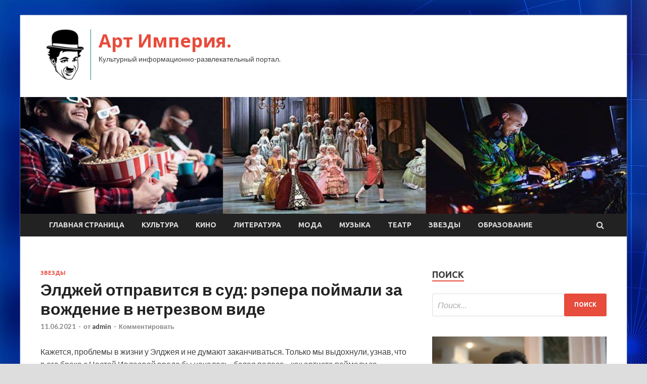

--- FILE ---
content_type: text/html; charset=UTF-8
request_url: http://imperial-yalta.ru/zvezdy/eldjei-otpravitsia-v-syd-repera-poimali-za-vojdenie-v-netrezvom-vide.html
body_size: 15148
content:
<!DOCTYPE html>
<html lang="ru-RU">
<head>
<meta charset="UTF-8">
<meta name="viewport" content="width=device-width, initial-scale=1">
<link rel="profile" href="http://gmpg.org/xfn/11">

<title>Элджей отправится в суд: рэпера поймали за вождение в нетрезвом виде &#8212; Арт Империя.</title>
    <style>
        #wpadminbar #wp-admin-bar-p404_free_top_button .ab-icon:before {
            content: "\f103";
            color: red;
            top: 2px;
        }
    </style>
<meta name='robots' content='max-image-preview:large' />
	<style>img:is([sizes="auto" i], [sizes^="auto," i]) { contain-intrinsic-size: 3000px 1500px }</style>
	<link rel='dns-prefetch' href='//fonts.googleapis.com' />
<link rel="alternate" type="application/rss+xml" title="Арт Империя. &raquo; Лента" href="http://imperial-yalta.ru/feed" />
<link rel="alternate" type="application/rss+xml" title="Арт Империя. &raquo; Лента комментариев" href="http://imperial-yalta.ru/comments/feed" />
<link rel="alternate" type="application/rss+xml" title="Арт Империя. &raquo; Лента комментариев к &laquo;Элджей отправится в суд: рэпера поймали за вождение в нетрезвом виде&raquo;" href="http://imperial-yalta.ru/zvezdy/eldjei-otpravitsia-v-syd-repera-poimali-za-vojdenie-v-netrezvom-vide.html/feed" />
<script type="text/javascript">
/* <![CDATA[ */
window._wpemojiSettings = {"baseUrl":"https:\/\/s.w.org\/images\/core\/emoji\/16.0.1\/72x72\/","ext":".png","svgUrl":"https:\/\/s.w.org\/images\/core\/emoji\/16.0.1\/svg\/","svgExt":".svg","source":{"concatemoji":"http:\/\/imperial-yalta.ru\/wp-includes\/js\/wp-emoji-release.min.js?ver=237d713283b49f2e36c1b32308957f11"}};
/*! This file is auto-generated */
!function(s,n){var o,i,e;function c(e){try{var t={supportTests:e,timestamp:(new Date).valueOf()};sessionStorage.setItem(o,JSON.stringify(t))}catch(e){}}function p(e,t,n){e.clearRect(0,0,e.canvas.width,e.canvas.height),e.fillText(t,0,0);var t=new Uint32Array(e.getImageData(0,0,e.canvas.width,e.canvas.height).data),a=(e.clearRect(0,0,e.canvas.width,e.canvas.height),e.fillText(n,0,0),new Uint32Array(e.getImageData(0,0,e.canvas.width,e.canvas.height).data));return t.every(function(e,t){return e===a[t]})}function u(e,t){e.clearRect(0,0,e.canvas.width,e.canvas.height),e.fillText(t,0,0);for(var n=e.getImageData(16,16,1,1),a=0;a<n.data.length;a++)if(0!==n.data[a])return!1;return!0}function f(e,t,n,a){switch(t){case"flag":return n(e,"\ud83c\udff3\ufe0f\u200d\u26a7\ufe0f","\ud83c\udff3\ufe0f\u200b\u26a7\ufe0f")?!1:!n(e,"\ud83c\udde8\ud83c\uddf6","\ud83c\udde8\u200b\ud83c\uddf6")&&!n(e,"\ud83c\udff4\udb40\udc67\udb40\udc62\udb40\udc65\udb40\udc6e\udb40\udc67\udb40\udc7f","\ud83c\udff4\u200b\udb40\udc67\u200b\udb40\udc62\u200b\udb40\udc65\u200b\udb40\udc6e\u200b\udb40\udc67\u200b\udb40\udc7f");case"emoji":return!a(e,"\ud83e\udedf")}return!1}function g(e,t,n,a){var r="undefined"!=typeof WorkerGlobalScope&&self instanceof WorkerGlobalScope?new OffscreenCanvas(300,150):s.createElement("canvas"),o=r.getContext("2d",{willReadFrequently:!0}),i=(o.textBaseline="top",o.font="600 32px Arial",{});return e.forEach(function(e){i[e]=t(o,e,n,a)}),i}function t(e){var t=s.createElement("script");t.src=e,t.defer=!0,s.head.appendChild(t)}"undefined"!=typeof Promise&&(o="wpEmojiSettingsSupports",i=["flag","emoji"],n.supports={everything:!0,everythingExceptFlag:!0},e=new Promise(function(e){s.addEventListener("DOMContentLoaded",e,{once:!0})}),new Promise(function(t){var n=function(){try{var e=JSON.parse(sessionStorage.getItem(o));if("object"==typeof e&&"number"==typeof e.timestamp&&(new Date).valueOf()<e.timestamp+604800&&"object"==typeof e.supportTests)return e.supportTests}catch(e){}return null}();if(!n){if("undefined"!=typeof Worker&&"undefined"!=typeof OffscreenCanvas&&"undefined"!=typeof URL&&URL.createObjectURL&&"undefined"!=typeof Blob)try{var e="postMessage("+g.toString()+"("+[JSON.stringify(i),f.toString(),p.toString(),u.toString()].join(",")+"));",a=new Blob([e],{type:"text/javascript"}),r=new Worker(URL.createObjectURL(a),{name:"wpTestEmojiSupports"});return void(r.onmessage=function(e){c(n=e.data),r.terminate(),t(n)})}catch(e){}c(n=g(i,f,p,u))}t(n)}).then(function(e){for(var t in e)n.supports[t]=e[t],n.supports.everything=n.supports.everything&&n.supports[t],"flag"!==t&&(n.supports.everythingExceptFlag=n.supports.everythingExceptFlag&&n.supports[t]);n.supports.everythingExceptFlag=n.supports.everythingExceptFlag&&!n.supports.flag,n.DOMReady=!1,n.readyCallback=function(){n.DOMReady=!0}}).then(function(){return e}).then(function(){var e;n.supports.everything||(n.readyCallback(),(e=n.source||{}).concatemoji?t(e.concatemoji):e.wpemoji&&e.twemoji&&(t(e.twemoji),t(e.wpemoji)))}))}((window,document),window._wpemojiSettings);
/* ]]> */
</script>
<style id='wp-emoji-styles-inline-css' type='text/css'>

	img.wp-smiley, img.emoji {
		display: inline !important;
		border: none !important;
		box-shadow: none !important;
		height: 1em !important;
		width: 1em !important;
		margin: 0 0.07em !important;
		vertical-align: -0.1em !important;
		background: none !important;
		padding: 0 !important;
	}
</style>
<link rel='stylesheet' id='wp-block-library-css' href='http://imperial-yalta.ru/wp-includes/css/dist/block-library/style.min.css?ver=237d713283b49f2e36c1b32308957f11' type='text/css' media='all' />
<style id='classic-theme-styles-inline-css' type='text/css'>
/*! This file is auto-generated */
.wp-block-button__link{color:#fff;background-color:#32373c;border-radius:9999px;box-shadow:none;text-decoration:none;padding:calc(.667em + 2px) calc(1.333em + 2px);font-size:1.125em}.wp-block-file__button{background:#32373c;color:#fff;text-decoration:none}
</style>
<style id='global-styles-inline-css' type='text/css'>
:root{--wp--preset--aspect-ratio--square: 1;--wp--preset--aspect-ratio--4-3: 4/3;--wp--preset--aspect-ratio--3-4: 3/4;--wp--preset--aspect-ratio--3-2: 3/2;--wp--preset--aspect-ratio--2-3: 2/3;--wp--preset--aspect-ratio--16-9: 16/9;--wp--preset--aspect-ratio--9-16: 9/16;--wp--preset--color--black: #000000;--wp--preset--color--cyan-bluish-gray: #abb8c3;--wp--preset--color--white: #ffffff;--wp--preset--color--pale-pink: #f78da7;--wp--preset--color--vivid-red: #cf2e2e;--wp--preset--color--luminous-vivid-orange: #ff6900;--wp--preset--color--luminous-vivid-amber: #fcb900;--wp--preset--color--light-green-cyan: #7bdcb5;--wp--preset--color--vivid-green-cyan: #00d084;--wp--preset--color--pale-cyan-blue: #8ed1fc;--wp--preset--color--vivid-cyan-blue: #0693e3;--wp--preset--color--vivid-purple: #9b51e0;--wp--preset--gradient--vivid-cyan-blue-to-vivid-purple: linear-gradient(135deg,rgba(6,147,227,1) 0%,rgb(155,81,224) 100%);--wp--preset--gradient--light-green-cyan-to-vivid-green-cyan: linear-gradient(135deg,rgb(122,220,180) 0%,rgb(0,208,130) 100%);--wp--preset--gradient--luminous-vivid-amber-to-luminous-vivid-orange: linear-gradient(135deg,rgba(252,185,0,1) 0%,rgba(255,105,0,1) 100%);--wp--preset--gradient--luminous-vivid-orange-to-vivid-red: linear-gradient(135deg,rgba(255,105,0,1) 0%,rgb(207,46,46) 100%);--wp--preset--gradient--very-light-gray-to-cyan-bluish-gray: linear-gradient(135deg,rgb(238,238,238) 0%,rgb(169,184,195) 100%);--wp--preset--gradient--cool-to-warm-spectrum: linear-gradient(135deg,rgb(74,234,220) 0%,rgb(151,120,209) 20%,rgb(207,42,186) 40%,rgb(238,44,130) 60%,rgb(251,105,98) 80%,rgb(254,248,76) 100%);--wp--preset--gradient--blush-light-purple: linear-gradient(135deg,rgb(255,206,236) 0%,rgb(152,150,240) 100%);--wp--preset--gradient--blush-bordeaux: linear-gradient(135deg,rgb(254,205,165) 0%,rgb(254,45,45) 50%,rgb(107,0,62) 100%);--wp--preset--gradient--luminous-dusk: linear-gradient(135deg,rgb(255,203,112) 0%,rgb(199,81,192) 50%,rgb(65,88,208) 100%);--wp--preset--gradient--pale-ocean: linear-gradient(135deg,rgb(255,245,203) 0%,rgb(182,227,212) 50%,rgb(51,167,181) 100%);--wp--preset--gradient--electric-grass: linear-gradient(135deg,rgb(202,248,128) 0%,rgb(113,206,126) 100%);--wp--preset--gradient--midnight: linear-gradient(135deg,rgb(2,3,129) 0%,rgb(40,116,252) 100%);--wp--preset--font-size--small: 13px;--wp--preset--font-size--medium: 20px;--wp--preset--font-size--large: 36px;--wp--preset--font-size--x-large: 42px;--wp--preset--spacing--20: 0.44rem;--wp--preset--spacing--30: 0.67rem;--wp--preset--spacing--40: 1rem;--wp--preset--spacing--50: 1.5rem;--wp--preset--spacing--60: 2.25rem;--wp--preset--spacing--70: 3.38rem;--wp--preset--spacing--80: 5.06rem;--wp--preset--shadow--natural: 6px 6px 9px rgba(0, 0, 0, 0.2);--wp--preset--shadow--deep: 12px 12px 50px rgba(0, 0, 0, 0.4);--wp--preset--shadow--sharp: 6px 6px 0px rgba(0, 0, 0, 0.2);--wp--preset--shadow--outlined: 6px 6px 0px -3px rgba(255, 255, 255, 1), 6px 6px rgba(0, 0, 0, 1);--wp--preset--shadow--crisp: 6px 6px 0px rgba(0, 0, 0, 1);}:where(.is-layout-flex){gap: 0.5em;}:where(.is-layout-grid){gap: 0.5em;}body .is-layout-flex{display: flex;}.is-layout-flex{flex-wrap: wrap;align-items: center;}.is-layout-flex > :is(*, div){margin: 0;}body .is-layout-grid{display: grid;}.is-layout-grid > :is(*, div){margin: 0;}:where(.wp-block-columns.is-layout-flex){gap: 2em;}:where(.wp-block-columns.is-layout-grid){gap: 2em;}:where(.wp-block-post-template.is-layout-flex){gap: 1.25em;}:where(.wp-block-post-template.is-layout-grid){gap: 1.25em;}.has-black-color{color: var(--wp--preset--color--black) !important;}.has-cyan-bluish-gray-color{color: var(--wp--preset--color--cyan-bluish-gray) !important;}.has-white-color{color: var(--wp--preset--color--white) !important;}.has-pale-pink-color{color: var(--wp--preset--color--pale-pink) !important;}.has-vivid-red-color{color: var(--wp--preset--color--vivid-red) !important;}.has-luminous-vivid-orange-color{color: var(--wp--preset--color--luminous-vivid-orange) !important;}.has-luminous-vivid-amber-color{color: var(--wp--preset--color--luminous-vivid-amber) !important;}.has-light-green-cyan-color{color: var(--wp--preset--color--light-green-cyan) !important;}.has-vivid-green-cyan-color{color: var(--wp--preset--color--vivid-green-cyan) !important;}.has-pale-cyan-blue-color{color: var(--wp--preset--color--pale-cyan-blue) !important;}.has-vivid-cyan-blue-color{color: var(--wp--preset--color--vivid-cyan-blue) !important;}.has-vivid-purple-color{color: var(--wp--preset--color--vivid-purple) !important;}.has-black-background-color{background-color: var(--wp--preset--color--black) !important;}.has-cyan-bluish-gray-background-color{background-color: var(--wp--preset--color--cyan-bluish-gray) !important;}.has-white-background-color{background-color: var(--wp--preset--color--white) !important;}.has-pale-pink-background-color{background-color: var(--wp--preset--color--pale-pink) !important;}.has-vivid-red-background-color{background-color: var(--wp--preset--color--vivid-red) !important;}.has-luminous-vivid-orange-background-color{background-color: var(--wp--preset--color--luminous-vivid-orange) !important;}.has-luminous-vivid-amber-background-color{background-color: var(--wp--preset--color--luminous-vivid-amber) !important;}.has-light-green-cyan-background-color{background-color: var(--wp--preset--color--light-green-cyan) !important;}.has-vivid-green-cyan-background-color{background-color: var(--wp--preset--color--vivid-green-cyan) !important;}.has-pale-cyan-blue-background-color{background-color: var(--wp--preset--color--pale-cyan-blue) !important;}.has-vivid-cyan-blue-background-color{background-color: var(--wp--preset--color--vivid-cyan-blue) !important;}.has-vivid-purple-background-color{background-color: var(--wp--preset--color--vivid-purple) !important;}.has-black-border-color{border-color: var(--wp--preset--color--black) !important;}.has-cyan-bluish-gray-border-color{border-color: var(--wp--preset--color--cyan-bluish-gray) !important;}.has-white-border-color{border-color: var(--wp--preset--color--white) !important;}.has-pale-pink-border-color{border-color: var(--wp--preset--color--pale-pink) !important;}.has-vivid-red-border-color{border-color: var(--wp--preset--color--vivid-red) !important;}.has-luminous-vivid-orange-border-color{border-color: var(--wp--preset--color--luminous-vivid-orange) !important;}.has-luminous-vivid-amber-border-color{border-color: var(--wp--preset--color--luminous-vivid-amber) !important;}.has-light-green-cyan-border-color{border-color: var(--wp--preset--color--light-green-cyan) !important;}.has-vivid-green-cyan-border-color{border-color: var(--wp--preset--color--vivid-green-cyan) !important;}.has-pale-cyan-blue-border-color{border-color: var(--wp--preset--color--pale-cyan-blue) !important;}.has-vivid-cyan-blue-border-color{border-color: var(--wp--preset--color--vivid-cyan-blue) !important;}.has-vivid-purple-border-color{border-color: var(--wp--preset--color--vivid-purple) !important;}.has-vivid-cyan-blue-to-vivid-purple-gradient-background{background: var(--wp--preset--gradient--vivid-cyan-blue-to-vivid-purple) !important;}.has-light-green-cyan-to-vivid-green-cyan-gradient-background{background: var(--wp--preset--gradient--light-green-cyan-to-vivid-green-cyan) !important;}.has-luminous-vivid-amber-to-luminous-vivid-orange-gradient-background{background: var(--wp--preset--gradient--luminous-vivid-amber-to-luminous-vivid-orange) !important;}.has-luminous-vivid-orange-to-vivid-red-gradient-background{background: var(--wp--preset--gradient--luminous-vivid-orange-to-vivid-red) !important;}.has-very-light-gray-to-cyan-bluish-gray-gradient-background{background: var(--wp--preset--gradient--very-light-gray-to-cyan-bluish-gray) !important;}.has-cool-to-warm-spectrum-gradient-background{background: var(--wp--preset--gradient--cool-to-warm-spectrum) !important;}.has-blush-light-purple-gradient-background{background: var(--wp--preset--gradient--blush-light-purple) !important;}.has-blush-bordeaux-gradient-background{background: var(--wp--preset--gradient--blush-bordeaux) !important;}.has-luminous-dusk-gradient-background{background: var(--wp--preset--gradient--luminous-dusk) !important;}.has-pale-ocean-gradient-background{background: var(--wp--preset--gradient--pale-ocean) !important;}.has-electric-grass-gradient-background{background: var(--wp--preset--gradient--electric-grass) !important;}.has-midnight-gradient-background{background: var(--wp--preset--gradient--midnight) !important;}.has-small-font-size{font-size: var(--wp--preset--font-size--small) !important;}.has-medium-font-size{font-size: var(--wp--preset--font-size--medium) !important;}.has-large-font-size{font-size: var(--wp--preset--font-size--large) !important;}.has-x-large-font-size{font-size: var(--wp--preset--font-size--x-large) !important;}
:where(.wp-block-post-template.is-layout-flex){gap: 1.25em;}:where(.wp-block-post-template.is-layout-grid){gap: 1.25em;}
:where(.wp-block-columns.is-layout-flex){gap: 2em;}:where(.wp-block-columns.is-layout-grid){gap: 2em;}
:root :where(.wp-block-pullquote){font-size: 1.5em;line-height: 1.6;}
</style>
<link rel='stylesheet' id='hitmag-fonts-css' href='//fonts.googleapis.com/css?family=Ubuntu%3A400%2C500%2C700%7CLato%3A400%2C700%2C400italic%2C700italic%7COpen+Sans%3A400%2C400italic%2C700&#038;subset=latin%2Clatin-ext' type='text/css' media='all' />
<link rel='stylesheet' id='font-awesome-css' href='http://imperial-yalta.ru/wp-content/themes/hitmag/css/font-awesome.min.css?ver=4.7.0' type='text/css' media='all' />
<link rel='stylesheet' id='hitmag-style-css' href='http://imperial-yalta.ru/wp-content/themes/hitmag/style.css?ver=237d713283b49f2e36c1b32308957f11' type='text/css' media='all' />
<link rel='stylesheet' id='jquery-flexslider-css' href='http://imperial-yalta.ru/wp-content/themes/hitmag/css/flexslider.css?ver=237d713283b49f2e36c1b32308957f11' type='text/css' media='screen' />
<link rel='stylesheet' id='jquery-magnific-popup-css' href='http://imperial-yalta.ru/wp-content/themes/hitmag/css/magnific-popup.css?ver=237d713283b49f2e36c1b32308957f11' type='text/css' media='all' />
<link rel='stylesheet' id='wp-pagenavi-css' href='http://imperial-yalta.ru/wp-content/plugins/wp-pagenavi/pagenavi-css.css?ver=2.70' type='text/css' media='all' />
<script type="text/javascript" src="http://imperial-yalta.ru/wp-includes/js/jquery/jquery.min.js?ver=3.7.1" id="jquery-core-js"></script>
<script type="text/javascript" src="http://imperial-yalta.ru/wp-includes/js/jquery/jquery-migrate.min.js?ver=3.4.1" id="jquery-migrate-js"></script>
<!--[if lt IE 9]>
<script type="text/javascript" src="http://imperial-yalta.ru/wp-content/themes/hitmag/js/html5shiv.min.js?ver=237d713283b49f2e36c1b32308957f11" id="html5shiv-js"></script>
<![endif]-->
<link rel="https://api.w.org/" href="http://imperial-yalta.ru/wp-json/" /><link rel="alternate" title="JSON" type="application/json" href="http://imperial-yalta.ru/wp-json/wp/v2/posts/1013" /><link rel="EditURI" type="application/rsd+xml" title="RSD" href="http://imperial-yalta.ru/xmlrpc.php?rsd" />

<link rel="canonical" href="http://imperial-yalta.ru/zvezdy/eldjei-otpravitsia-v-syd-repera-poimali-za-vojdenie-v-netrezvom-vide.html" />
<link rel='shortlink' href='http://imperial-yalta.ru/?p=1013' />
<link rel="alternate" title="oEmbed (JSON)" type="application/json+oembed" href="http://imperial-yalta.ru/wp-json/oembed/1.0/embed?url=http%3A%2F%2Fimperial-yalta.ru%2Fzvezdy%2Feldjei-otpravitsia-v-syd-repera-poimali-za-vojdenie-v-netrezvom-vide.html" />
<link rel="alternate" title="oEmbed (XML)" type="text/xml+oembed" href="http://imperial-yalta.ru/wp-json/oembed/1.0/embed?url=http%3A%2F%2Fimperial-yalta.ru%2Fzvezdy%2Feldjei-otpravitsia-v-syd-repera-poimali-za-vojdenie-v-netrezvom-vide.html&#038;format=xml" />
<link rel="pingback" href="http://imperial-yalta.ru/xmlrpc.php"><style type="text/css" id="custom-background-css">
body.custom-background { background-image: url("http://imperial-yalta.ru/wp-content/uploads/2021/06/sinyaya.jpg"); background-position: left top; background-size: auto; background-repeat: repeat; background-attachment: scroll; }
</style>
	<link rel="icon" href="http://imperial-yalta.ru/wp-content/uploads/2021/06/chaplin-e1622650426329.png" sizes="32x32" />
<link rel="icon" href="http://imperial-yalta.ru/wp-content/uploads/2021/06/chaplin-e1622650426329.png" sizes="192x192" />
<link rel="apple-touch-icon" href="http://imperial-yalta.ru/wp-content/uploads/2021/06/chaplin-e1622650426329.png" />
<meta name="msapplication-TileImage" content="http://imperial-yalta.ru/wp-content/uploads/2021/06/chaplin-e1622650426329.png" />
<link rel="alternate" type="application/rss+xml" title="RSS" href="http://imperial-yalta.ru/rsslatest.xml" /></head>

<body class="wp-singular post-template-default single single-post postid-1013 single-format-standard custom-background wp-custom-logo wp-theme-hitmag th-right-sidebar">

<div id="page" class="site hitmag-wrapper">
	<a class="skip-link screen-reader-text" href="#content">Перейти к содержанию</a>

	<header id="masthead" class="site-header" role="banner">
		
		
		<div class="header-main-area">
			<div class="hm-container">
			<div class="site-branding">
				<div class="site-branding-content">
					<div class="hm-logo">
						<a href="http://imperial-yalta.ru/" class="custom-logo-link" rel="home"><img width="100" height="100" src="http://imperial-yalta.ru/wp-content/uploads/2021/06/chaplin-e1622650426329.png" class="custom-logo" alt="Арт Империя." decoding="async" /></a>					</div><!-- .hm-logo -->

					<div class="hm-site-title">
													<p class="site-title"><a href="http://imperial-yalta.ru/" rel="home">Арт Империя.</a></p>
													<p class="site-description">Культурный информационно-развлекательный портал.</p>
											</div><!-- .hm-site-title -->
				</div><!-- .site-branding-content -->
			</div><!-- .site-branding -->

						</div><!-- .hm-container -->
		</div><!-- .header-main-area -->

		<div class="hm-header-image"><img src="http://imperial-yalta.ru/wp-content/uploads/2021/06/art_imperiya_croped.jpg" height="199" width="1035" alt="" /></div>
		<div class="hm-nav-container">
			<nav id="site-navigation" class="main-navigation" role="navigation">
				<div class="hm-container">
				<div class="menu-glavnoe-menyu-container"><ul id="primary-menu" class="menu"><li id="menu-item-16" class="menu-item menu-item-type-custom menu-item-object-custom menu-item-home menu-item-16"><a href="http://imperial-yalta.ru/">Главная страница</a></li>
<li id="menu-item-88" class="menu-item menu-item-type-taxonomy menu-item-object-category menu-item-88"><a href="http://imperial-yalta.ru/category/kultura">Культура</a></li>
<li id="menu-item-87" class="menu-item menu-item-type-taxonomy menu-item-object-category menu-item-87"><a href="http://imperial-yalta.ru/category/kino">Кино</a></li>
<li id="menu-item-89" class="menu-item menu-item-type-taxonomy menu-item-object-category menu-item-89"><a href="http://imperial-yalta.ru/category/literatura">Литература</a></li>
<li id="menu-item-90" class="menu-item menu-item-type-taxonomy menu-item-object-category menu-item-90"><a href="http://imperial-yalta.ru/category/moda">Мода</a></li>
<li id="menu-item-91" class="menu-item menu-item-type-taxonomy menu-item-object-category menu-item-91"><a href="http://imperial-yalta.ru/category/muzyka">Музыка</a></li>
<li id="menu-item-93" class="menu-item menu-item-type-taxonomy menu-item-object-category menu-item-93"><a href="http://imperial-yalta.ru/category/teatr">Театр</a></li>
<li id="menu-item-86" class="menu-item menu-item-type-taxonomy menu-item-object-category current-post-ancestor current-menu-parent current-post-parent menu-item-86"><a href="http://imperial-yalta.ru/category/zvezdy">Звезды</a></li>
<li id="menu-item-92" class="menu-item menu-item-type-taxonomy menu-item-object-category menu-item-92"><a href="http://imperial-yalta.ru/category/obrazovanie">Образование</a></li>
</ul></div>
									<div class="hm-search-button-icon"></div>
					<div class="hm-search-box-container">
						<div class="hm-search-box">
							<form role="search" method="get" class="search-form" action="http://imperial-yalta.ru/">
				<label>
					<span class="screen-reader-text">Найти:</span>
					<input type="search" class="search-field" placeholder="Поиск&hellip;" value="" name="s" />
				</label>
				<input type="submit" class="search-submit" value="Поиск" />
			</form>						</div><!-- th-search-box -->
					</div><!-- .th-search-box-container -->
								</div><!-- .hm-container -->
			</nav><!-- #site-navigation -->
			<a href="#" class="navbutton" id="main-nav-button">Главное Меню</a>
			<div class="responsive-mainnav"></div>
		</div><!-- .hm-nav-container -->

		
	</header><!-- #masthead -->

	<div id="content" class="site-content">
		<div class="hm-container">

	<div id="primary" class="content-area">
		<main id="main" class="site-main" role="main">

		
<article id="post-1013" class="hitmag-single post-1013 post type-post status-publish format-standard has-post-thumbnail hentry category-zvezdy">
	<header class="entry-header">
		<div class="cat-links"><a href="http://imperial-yalta.ru/category/zvezdy" rel="category tag">Звезды</a></div><h1 class="entry-title">Элджей отправится в суд: рэпера поймали за вождение в нетрезвом виде</h1>		<div class="entry-meta">
			<span class="posted-on"><a href="http://imperial-yalta.ru/zvezdy/eldjei-otpravitsia-v-syd-repera-poimali-za-vojdenie-v-netrezvom-vide.html" rel="bookmark"><time class="entry-date published updated" datetime="2021-06-11T14:30:05+03:00">11.06.2021</time></a></span><span class="meta-sep"> - </span><span class="byline"> от <span class="author vcard"><a class="url fn n" href="http://imperial-yalta.ru/author/admin">admin</a></span></span><span class="meta-sep"> - </span><span class="comments-link"><a href="http://imperial-yalta.ru/zvezdy/eldjei-otpravitsia-v-syd-repera-poimali-za-vojdenie-v-netrezvom-vide.html#respond">Комментировать</a></span>		</div><!-- .entry-meta -->
		
	</header><!-- .entry-header -->
	
	

	<div class="entry-content">
		<p>Кажется, проблемы в жизни у Элджея и не думают заканчиваться. Только мы выдохнули, узнав, что в его браке с Настей Ивлеевой вроде бы началась «белая полоса», как артиста поймали за вождение в нетрезвом виде. Более того, дело рискует дойти до суда.</p>
<p>                                  <img decoding="async" alt="Элджей отправится в суд: рэпера поймали за вождение в нетрезвом виде" src="/wp-content/uploads/2021/06/eldzhej-otpravitsja-v-sud-repera-pojmali-za-vozhdenie-v-netrezvom-vide-481b94e.jpg" class="aligncenter" /></p>
<p>              Настя Ивлеева и Элджей (Фото: @_agentgirl_)    </p>
<p>Выяснилось, что после того, как рэпера остановили сотрудники полиции, он отказался пройти медосведетельствование, и дело передали в прокуратуру МВД. Теперь Мировой суд Москвы планирует рассмотреть его, и уже назначена предварительная дата заседания – 23 июня.</p>
<p>                                  <img decoding="async" alt="Элджей отправится в суд: рэпера поймали за вождение в нетрезвом виде" src="/wp-content/uploads/2021/06/eldzhej-otpravitsja-v-sud-repera-pojmali-za-vozhdenie-v-netrezvom-vide-9dec510.jpg" class="aligncenter" /></p>
<p>              Элджей (Фото: @sayonaraboy)    </p>
<p>«Судебный участок мирового судьи номер 160 зарегистрировал дело о привлечении Узенюка А.К. (настоящее имя исполнителя – Прим. ред.) к административной ответственности по части 1 статьи 12.26 КоАП РФ», &#8212; комментируют в суде ситуацию РИА Новостям.</p>
<p>                                  <img decoding="async" alt="Элджей отправится в суд: рэпера поймали за вождение в нетрезвом виде" src="/wp-content/uploads/2021/06/eldzhej-otpravitsja-v-sud-repera-pojmali-za-vozhdenie-v-netrezvom-vide-2a56a16.jpg" class="aligncenter" /></p>
<p>              Элджей (Фото: @sayonaraboy)    </p>
<p>По этой статье Элджею может грозить штраф в размере 30 тысяч рублей с лишением права управлять автомобилем от полутора до двух лет.</p>
<p>                              Читай также             </p>
<p>             Бывший парень Анастасии Ивлеевой рассказал всю правду об отношениях с телеведущей!         </p>
<p>             Романтика: Анастасия Ивлеева, Элджей и толпа охраны гуляют по Москве         </p>
<p>             Уберите Элджея от экрана. С кем бы переспала Анастасия Ивлеева из знаменитостей?         </p>
<p>Источник: <a href="https://peopletalk.ru/article/eldzhej-otpravitsya-v-sud-repera-pojmali-za-vozhdenie-v-netrezvom-vide/" rel="nofollow noopener" target="_blank">peopletalk.ru</a> </p>
	</div><!-- .entry-content -->

	<footer class="entry-footer">
			</footer><!-- .entry-footer -->
</article><!-- #post-## -->

    <div class="hm-related-posts">
    
    <div class="wt-container">
        <h4 class="widget-title">Похожие записи</h4>
    </div>

    <div class="hmrp-container">

        
                <div class="hm-rel-post">
                    <a href="http://imperial-yalta.ru/zvezdy/kopiia-mamy-keti-topyriia-ydivila-poklonnikov-snimkom-docheri.html" rel="bookmark" title="«Копия мамы»: Кети Топурия удивила поклонников снимком дочери">
                        <img width="348" height="215" src="http://imperial-yalta.ru/wp-content/uploads/2021/06/kopija-mamy-keti-topurija-udivila-poklonnikov-snimkom-docheri-fe2e37c-348x215.jpg" class="attachment-hitmag-grid size-hitmag-grid wp-post-image" alt="" decoding="async" fetchpriority="high" />                    </a>
                    <h3 class="post-title">
                        <a href="http://imperial-yalta.ru/zvezdy/kopiia-mamy-keti-topyriia-ydivila-poklonnikov-snimkom-docheri.html" rel="bookmark" title="«Копия мамы»: Кети Топурия удивила поклонников снимком дочери">
                            «Копия мамы»: Кети Топурия удивила поклонников снимком дочери                        </a>
                    </h3>
                    <p class="hms-meta"><time class="entry-date published updated" datetime="2021-06-13T06:30:10+03:00">13.06.2021</time></p>
                </div>
            
            
                <div class="hm-rel-post">
                    <a href="http://imperial-yalta.ru/zvezdy/lubimye-myltiki-na-netflix-souzmyltfilm-nachal-peregovory-o-sotrydnichestve-so-striming-servisom.html" rel="bookmark" title="Любимые мультики на Netflix: «Союзмультфильм» начал переговоры о сотрудничестве со стриминг-сервисом">
                        <img width="348" height="215" src="http://imperial-yalta.ru/wp-content/uploads/2021/06/ljubimye-multiki-na-netflix-sojuzmultfilm-nachal-peregovory-onbspsotrudnichestve-so-striming-servisom-7da15c7-348x215.jpg" class="attachment-hitmag-grid size-hitmag-grid wp-post-image" alt="" decoding="async" />                    </a>
                    <h3 class="post-title">
                        <a href="http://imperial-yalta.ru/zvezdy/lubimye-myltiki-na-netflix-souzmyltfilm-nachal-peregovory-o-sotrydnichestve-so-striming-servisom.html" rel="bookmark" title="Любимые мультики на Netflix: «Союзмультфильм» начал переговоры о сотрудничестве со стриминг-сервисом">
                            Любимые мультики на Netflix: «Союзмультфильм» начал переговоры о сотрудничестве со стриминг-сервисом                        </a>
                    </h3>
                    <p class="hms-meta"><time class="entry-date published updated" datetime="2021-06-13T06:30:03+03:00">13.06.2021</time></p>
                </div>
            
            
                <div class="hm-rel-post">
                    <a href="http://imperial-yalta.ru/zvezdy/blogery-rossii-timati-karina-kross-i-drygie-zvezdy-na-festivale.html" rel="bookmark" title="«Блогеры России»: Тимати, Карина Кросс и другие звезды на фестивале">
                        <img width="348" height="215" src="http://imperial-yalta.ru/wp-content/uploads/2021/06/blogery-rossii-timati-karina-kross-i-drugie-zvezdy-na-festivale-527bbe9-348x215.jpg" class="attachment-hitmag-grid size-hitmag-grid wp-post-image" alt="" decoding="async" />                    </a>
                    <h3 class="post-title">
                        <a href="http://imperial-yalta.ru/zvezdy/blogery-rossii-timati-karina-kross-i-drygie-zvezdy-na-festivale.html" rel="bookmark" title="«Блогеры России»: Тимати, Карина Кросс и другие звезды на фестивале">
                            «Блогеры России»: Тимати, Карина Кросс и другие звезды на фестивале                        </a>
                    </h3>
                    <p class="hms-meta"><time class="entry-date published updated" datetime="2021-06-13T06:30:03+03:00">13.06.2021</time></p>
                </div>
            
            
    </div>
    </div>

    
	<nav class="navigation post-navigation" aria-label="Записи">
		<h2 class="screen-reader-text">Навигация по записям</h2>
		<div class="nav-links"><div class="nav-previous"><a href="http://imperial-yalta.ru/zvezdy/moemy-tely-dostalos-stolko-osyjdeniia-salma-haiek-rasskazala-o-lishnem-vese-i-popytkah-pohydet.html" rel="prev"><span class="meta-nav" aria-hidden="true">Предыдущая запись</span> <span class="post-title">«Моему телу досталось столько осуждения»: Сальма Хайек рассказала о лишнем весе и попытках похудеть</span></a></div><div class="nav-next"><a href="http://imperial-yalta.ru/zvezdy/ia-dymala-chto-eto-normalno-kim-kardashian-rasskazala-pochemy-reshilas-na-razvod-s-kane-yestom.html" rel="next"><span class="meta-nav" aria-hidden="true">Следующая запись</span> <span class="post-title">«Я думала, что это нормально»: Ким Кардашьян рассказала, почему решилась на развод с Канье Уэстом</span></a></div></div>
	</nav><div class="hm-authorbox">

    <div class="hm-author-img">
        <img alt='' src='https://secure.gravatar.com/avatar/5fdb85cac86e45de2473cae2fb150b8501f466c267d3d07ed0727a97153d5b64?s=100&#038;d=mm&#038;r=g' srcset='https://secure.gravatar.com/avatar/5fdb85cac86e45de2473cae2fb150b8501f466c267d3d07ed0727a97153d5b64?s=200&#038;d=mm&#038;r=g 2x' class='avatar avatar-100 photo' height='100' width='100' loading='lazy' decoding='async'/>    </div>

    <div class="hm-author-content">
        <h4 class="author-name">Автор admin</h4>
        <p class="author-description"></p>
        <a class="author-posts-link" href="http://imperial-yalta.ru/author/admin" title="admin">
            Просмотр всех записей admin &rarr;        </a>
    </div>

</div>﻿
<div id="comments" class="comments-area">

		<div id="respond" class="comment-respond">
		<h3 id="reply-title" class="comment-reply-title">Добавить комментарий</h3><p class="must-log-in">Для отправки комментария вам необходимо <a href="http://imperial-yalta.ru/administratror_login/?redirect_to=http%3A%2F%2Fimperial-yalta.ru%2Fzvezdy%2Feldjei-otpravitsia-v-syd-repera-poimali-za-vojdenie-v-netrezvom-vide.html">авторизоваться</a>.</p>	</div><!-- #respond -->
	
</div><!-- #comments -->

		</main><!-- #main -->
	</div><!-- #primary -->

<p></p>


<aside id="secondary" class="widget-area" role="complementary">
	<section id="search-3" class="widget widget_search"><h4 class="widget-title">Поиск</h4><form role="search" method="get" class="search-form" action="http://imperial-yalta.ru/">
				<label>
					<span class="screen-reader-text">Найти:</span>
					<input type="search" class="search-field" placeholder="Поиск&hellip;" value="" name="s" />
				</label>
				<input type="submit" class="search-submit" value="Поиск" />
			</form></section><section id="hitmag_dual_category_posts-2" class="widget widget_hitmag_dual_category_posts">		<!-- Category 1 -->
		<div class="hm-dualc-left">
			
                                                                    
                        <div class="hmbd-post">
                                                            <a href="http://imperial-yalta.ru/teatr/bargman-i-migicko-predstaviat-roman-roi-hena-o-pereselenii-dysh.html" title="Баргман и Мигицко представят роман Рои Хена о переселении душ"><img width="348" height="215" src="http://imperial-yalta.ru/wp-content/uploads/2021/06/bargman-i-migicko-predstavjat-roman-roi-hena-o-pereselenii-dush-0086f39-348x215.jpg" class="attachment-hitmag-grid size-hitmag-grid wp-post-image" alt="" decoding="async" loading="lazy" /></a>
                            
                            <div class="cat-links"><a href="http://imperial-yalta.ru/category/teatr" rel="category tag">Театр</a></div>
                            <h3 class="hmb-entry-title"><a href="http://imperial-yalta.ru/teatr/bargman-i-migicko-predstaviat-roman-roi-hena-o-pereselenii-dysh.html" rel="bookmark">Баргман и Мигицко представят роман Рои Хена о переселении душ</a></h3>						

                            <div class="hmb-entry-meta">
                                <span class="posted-on"><a href="http://imperial-yalta.ru/teatr/bargman-i-migicko-predstaviat-roman-roi-hena-o-pereselenii-dysh.html" rel="bookmark"><time class="entry-date published updated" datetime="2021-06-13T05:30:08+03:00">13.06.2021</time></a></span><span class="meta-sep"> - </span><span class="byline"> от <span class="author vcard"><a class="url fn n" href="http://imperial-yalta.ru/author/admin">admin</a></span></span><span class="meta-sep"> - </span><span class="comments-link"><a href="http://imperial-yalta.ru/teatr/bargman-i-migicko-predstaviat-roman-roi-hena-o-pereselenii-dysh.html#respond">Комментировать</a></span>                            </div><!-- .entry-meta -->

                            <div class="hmb-entry-summary"><p>29 мая в 16.00 в Театральном музее Петербурга пройдет театрализованная презентация романа Рои Хена «Души», где будут прочитаны несколько глав из книги. Ставит читку Александр Баргман. Об этом сообщает пресс-служба &hellip;</p>
</div>
                        </div><!-- .hmbd-post -->

                                                                                                    <div class="hms-post">
                                                            <div class="hms-thumb">
                                    <a href="http://imperial-yalta.ru/teatr/filipp-gyrevich-stavit-v-tverskom-tuze-tragediu-vzrosleniia.html" rel="bookmark" title="Филипп Гуревич ставит в Тверском ТЮЗе трагедию взросления">	
                                        <img width="135" height="93" src="http://imperial-yalta.ru/wp-content/uploads/2021/06/filipp-gurevich-stavit-v-tverskom-tjuze-tragediju-vzroslenija-b60bf0e-135x93.png" class="attachment-hitmag-thumbnail size-hitmag-thumbnail wp-post-image" alt="" decoding="async" loading="lazy" />                                    </a>
                                </div>
                                                        <div class="hms-details">
                                <h3 class="hms-title"><a href="http://imperial-yalta.ru/teatr/filipp-gyrevich-stavit-v-tverskom-tuze-tragediu-vzrosleniia.html" rel="bookmark">Филипп Гуревич ставит в Тверском ТЮЗе трагедию взросления</a></h3>                                <p class="hms-meta"><time class="entry-date published updated" datetime="2021-06-13T05:30:06+03:00">13.06.2021</time></p>
                            </div>
                        </div>
                                                                                                    <div class="hms-post">
                                                            <div class="hms-thumb">
                                    <a href="http://imperial-yalta.ru/teatr/v-teatre-na-liteinom-pokajyt-spektakl-feierverk.html" rel="bookmark" title="В Театре «На Литейном» покажут спектакль-фейерверк">	
                                        <img width="135" height="93" src="http://imperial-yalta.ru/wp-content/uploads/2021/06/v-teatre-na-litejnom-pokazhut-spektakl-fejerverk-0dedfed-135x93.jpg" class="attachment-hitmag-thumbnail size-hitmag-thumbnail wp-post-image" alt="" decoding="async" loading="lazy" />                                    </a>
                                </div>
                                                        <div class="hms-details">
                                <h3 class="hms-title"><a href="http://imperial-yalta.ru/teatr/v-teatre-na-liteinom-pokajyt-spektakl-feierverk.html" rel="bookmark">В Театре «На Литейном» покажут спектакль-фейерверк</a></h3>                                <p class="hms-meta"><time class="entry-date published updated" datetime="2021-06-13T05:30:04+03:00">13.06.2021</time></p>
                            </div>
                        </div>
                                                                                                    <div class="hms-post">
                                                            <div class="hms-thumb">
                                    <a href="http://imperial-yalta.ru/teatr/evgenii-mironov-i-chylpan-hamatova-sygraut-v-seriale-o-gorbacheve.html" rel="bookmark" title="Евгений Миронов и Чулпан Хаматова сыграют в сериале о Горбачёве">	
                                        <img width="135" height="93" src="http://imperial-yalta.ru/wp-content/uploads/2021/06/evgenij-mironov-i-chulpan-hamatova-sygrajut-v-seriale-o-gorbachjove-7f65125-135x93.jpg" class="attachment-hitmag-thumbnail size-hitmag-thumbnail wp-post-image" alt="" decoding="async" loading="lazy" />                                    </a>
                                </div>
                                                        <div class="hms-details">
                                <h3 class="hms-title"><a href="http://imperial-yalta.ru/teatr/evgenii-mironov-i-chylpan-hamatova-sygraut-v-seriale-o-gorbacheve.html" rel="bookmark">Евгений Миронов и Чулпан Хаматова сыграют в сериале о Горбачёве</a></h3>                                <p class="hms-meta"><time class="entry-date published updated" datetime="2021-06-12T21:30:05+03:00">12.06.2021</time></p>
                            </div>
                        </div>
                                                                                                    <div class="hms-post">
                                                            <div class="hms-thumb">
                                    <a href="http://imperial-yalta.ru/teatr/na-novoi-scene-aleksandrinki-proizoidet-reverberaciia.html" rel="bookmark" title="На Новой сцене Александринки произойдёт «Реверберация»">	
                                        <img width="135" height="93" src="http://imperial-yalta.ru/wp-content/uploads/2021/06/na-novoj-scene-aleksandrinki-proizojdjot-reverberacija-293c58f-135x93.png" class="attachment-hitmag-thumbnail size-hitmag-thumbnail wp-post-image" alt="" decoding="async" loading="lazy" />                                    </a>
                                </div>
                                                        <div class="hms-details">
                                <h3 class="hms-title"><a href="http://imperial-yalta.ru/teatr/na-novoi-scene-aleksandrinki-proizoidet-reverberaciia.html" rel="bookmark">На Новой сцене Александринки произойдёт «Реверберация»</a></h3>                                <p class="hms-meta"><time class="entry-date published updated" datetime="2021-06-12T21:30:05+03:00">12.06.2021</time></p>
                            </div>
                        </div>
                                                                                                    <div class="hms-post">
                                                            <div class="hms-thumb">
                                    <a href="http://imperial-yalta.ru/teatr/teatr-staryi-dom-v-novosibirske-prevratiat-v-myltikyltyrnoe-prostranstvo.html" rel="bookmark" title="Театр «Старый дом» в Новосибирске превратят в мультикультурное пространство">	
                                        <img width="135" height="93" src="http://imperial-yalta.ru/wp-content/uploads/2021/06/teatr-staryj-dom-v-novosibirske-prevratjat-v-multikulturnoe-prostranstvo-ec04ab3-135x93.jpg" class="attachment-hitmag-thumbnail size-hitmag-thumbnail wp-post-image" alt="" decoding="async" loading="lazy" />                                    </a>
                                </div>
                                                        <div class="hms-details">
                                <h3 class="hms-title"><a href="http://imperial-yalta.ru/teatr/teatr-staryi-dom-v-novosibirske-prevratiat-v-myltikyltyrnoe-prostranstvo.html" rel="bookmark">Театр «Старый дом» в Новосибирске превратят в мультикультурное пространство</a></h3>                                <p class="hms-meta"><time class="entry-date published updated" datetime="2021-06-12T21:30:04+03:00">12.06.2021</time></p>
                            </div>
                        </div>
                                                                                    
		</div><!-- .hm-dualc-left -->


		<!-- Category 2 -->

		<div class="hm-dualc-right">
			
							
                            
                    <div class="hmbd-post">
                                                    <a href="http://imperial-yalta.ru/zvezdy/kopiia-mamy-keti-topyriia-ydivila-poklonnikov-snimkom-docheri.html" title="«Копия мамы»: Кети Топурия удивила поклонников снимком дочери"><img width="348" height="215" src="http://imperial-yalta.ru/wp-content/uploads/2021/06/kopija-mamy-keti-topurija-udivila-poklonnikov-snimkom-docheri-fe2e37c-348x215.jpg" class="attachment-hitmag-grid size-hitmag-grid wp-post-image" alt="" decoding="async" loading="lazy" /></a>
                        
                        <div class="cat-links"><a href="http://imperial-yalta.ru/category/zvezdy" rel="category tag">Звезды</a></div>
                        <h3 class="hmb-entry-title"><a href="http://imperial-yalta.ru/zvezdy/kopiia-mamy-keti-topyriia-ydivila-poklonnikov-snimkom-docheri.html" rel="bookmark">«Копия мамы»: Кети Топурия удивила поклонников снимком дочери</a></h3>						
                        
                        <div class="hmb-entry-meta">
                                <span class="posted-on"><a href="http://imperial-yalta.ru/zvezdy/kopiia-mamy-keti-topyriia-ydivila-poklonnikov-snimkom-docheri.html" rel="bookmark"><time class="entry-date published updated" datetime="2021-06-13T06:30:10+03:00">13.06.2021</time></a></span><span class="meta-sep"> - </span><span class="byline"> от <span class="author vcard"><a class="url fn n" href="http://imperial-yalta.ru/author/admin">admin</a></span></span><span class="meta-sep"> - </span><span class="comments-link"><a href="http://imperial-yalta.ru/zvezdy/kopiia-mamy-keti-topyriia-ydivila-poklonnikov-snimkom-docheri.html#respond">Комментировать</a></span>                        </div><!-- .entry-meta -->
                        <div class="hmb-entry-summary"><p>Кети Топурия не часто делится семейными снимками и старается держать личную жизнь вне глаз общественности, однако изредка на ее странице можно заметить фотографии дочери Оливии. Так случилось и на этот &hellip;</p>
</div>
                    </div><!-- .hmdb-post -->
                    
                                                                    
                    <div class="hms-post">
                                                    <div class="hms-thumb">
                                <a href="http://imperial-yalta.ru/zvezdy/blogery-rossii-timati-karina-kross-i-drygie-zvezdy-na-festivale.html" rel="bookmark" title="«Блогеры России»: Тимати, Карина Кросс и другие звезды на фестивале">	
                                    <img width="135" height="93" src="http://imperial-yalta.ru/wp-content/uploads/2021/06/blogery-rossii-timati-karina-kross-i-drugie-zvezdy-na-festivale-527bbe9-135x93.jpg" class="attachment-hitmag-thumbnail size-hitmag-thumbnail wp-post-image" alt="" decoding="async" loading="lazy" />                                </a>
                            </div>
                                                <div class="hms-details">
                            <h3 class="hms-title"><a href="http://imperial-yalta.ru/zvezdy/blogery-rossii-timati-karina-kross-i-drygie-zvezdy-na-festivale.html" rel="bookmark">«Блогеры России»: Тимати, Карина Кросс и другие звезды на фестивале</a></h3>                            <p class="hms-meta"><time class="entry-date published updated" datetime="2021-06-13T06:30:03+03:00">13.06.2021</time></p>
                        </div>
                    </div>

                                                                    
                    <div class="hms-post">
                                                    <div class="hms-thumb">
                                <a href="http://imperial-yalta.ru/zvezdy/lubimye-myltiki-na-netflix-souzmyltfilm-nachal-peregovory-o-sotrydnichestve-so-striming-servisom.html" rel="bookmark" title="Любимые мультики на Netflix: «Союзмультфильм» начал переговоры о сотрудничестве со стриминг-сервисом">	
                                    <img width="135" height="93" src="http://imperial-yalta.ru/wp-content/uploads/2021/06/ljubimye-multiki-na-netflix-sojuzmultfilm-nachal-peregovory-onbspsotrudnichestve-so-striming-servisom-7da15c7-135x93.jpg" class="attachment-hitmag-thumbnail size-hitmag-thumbnail wp-post-image" alt="" decoding="async" loading="lazy" />                                </a>
                            </div>
                                                <div class="hms-details">
                            <h3 class="hms-title"><a href="http://imperial-yalta.ru/zvezdy/lubimye-myltiki-na-netflix-souzmyltfilm-nachal-peregovory-o-sotrydnichestve-so-striming-servisom.html" rel="bookmark">Любимые мультики на Netflix: «Союзмультфильм» начал переговоры о сотрудничестве со стриминг-сервисом</a></h3>                            <p class="hms-meta"><time class="entry-date published updated" datetime="2021-06-13T06:30:03+03:00">13.06.2021</time></p>
                        </div>
                    </div>

                                                                    
                    <div class="hms-post">
                                                    <div class="hms-thumb">
                                <a href="http://imperial-yalta.ru/zvezdy/lychshe-ne-sviazyvatsia-chto-na-etot-raz-pridymala-andjelina-djoli-dlia-pobedy-v-syde-nad-bredom-pittom.html" rel="bookmark" title="Лучше не связываться: что на этот раз придумала Анджелина Джоли для победы в суде над Брэдом Питтом?">	
                                    <img width="135" height="93" src="http://imperial-yalta.ru/wp-content/uploads/2021/06/luchshe-ne-svjazyvatsja-chto-na-etot-raz-pridumala-andzhelina-dzholi-dlja-pobedy-v-sude-nad-bredom-pittom-54e7f0f-135x93.jpg" class="attachment-hitmag-thumbnail size-hitmag-thumbnail wp-post-image" alt="" decoding="async" loading="lazy" />                                </a>
                            </div>
                                                <div class="hms-details">
                            <h3 class="hms-title"><a href="http://imperial-yalta.ru/zvezdy/lychshe-ne-sviazyvatsia-chto-na-etot-raz-pridymala-andjelina-djoli-dlia-pobedy-v-syde-nad-bredom-pittom.html" rel="bookmark">Лучше не связываться: что на этот раз придумала Анджелина Джоли для победы в суде над Брэдом Питтом?</a></h3>                            <p class="hms-meta"><time class="entry-date published updated" datetime="2021-06-12T22:30:05+03:00">12.06.2021</time></p>
                        </div>
                    </div>

                                                                    
                    <div class="hms-post">
                                                    <div class="hms-thumb">
                                <a href="http://imperial-yalta.ru/zvezdy/reakciia-semi-megan-markl-i-princ-garri-pokazali-novorojdennyu-doch-elizavete-ii.html" rel="bookmark" title="Реакция семьи: Меган Маркл и принц Гарри показали новорожденную дочь Елизавете II">	
                                    <img width="135" height="93" src="http://imperial-yalta.ru/wp-content/uploads/2021/06/reakcija-semi-megan-markl-i-princ-garri-pokazali-novorozhdennuju-doch-elizavete-ii-1181dcb-135x93.jpg" class="attachment-hitmag-thumbnail size-hitmag-thumbnail wp-post-image" alt="" decoding="async" loading="lazy" />                                </a>
                            </div>
                                                <div class="hms-details">
                            <h3 class="hms-title"><a href="http://imperial-yalta.ru/zvezdy/reakciia-semi-megan-markl-i-princ-garri-pokazali-novorojdennyu-doch-elizavete-ii.html" rel="bookmark">Реакция семьи: Меган Маркл и принц Гарри показали новорожденную дочь Елизавете II</a></h3>                            <p class="hms-meta"><time class="entry-date published updated" datetime="2021-06-12T22:30:04+03:00">12.06.2021</time></p>
                        </div>
                    </div>

                                                                    
                    <div class="hms-post">
                                                    <div class="hms-thumb">
                                <a href="http://imperial-yalta.ru/zvezdy/cifra-dnia-skolko-stoit-polet-v-kosmos-s-djeffom-bezosom.html" rel="bookmark" title="Цифра дня: сколько стоит полет в космос с Джеффом Безосом?">	
                                    <img width="135" height="93" src="http://imperial-yalta.ru/wp-content/uploads/2021/06/cifra-dnja-skolko-stoit-polet-v-kosmos-s-dzheffom-bezosom-5b978b3-135x93.jpg" class="attachment-hitmag-thumbnail size-hitmag-thumbnail wp-post-image" alt="" decoding="async" loading="lazy" />                                </a>
                            </div>
                                                <div class="hms-details">
                            <h3 class="hms-title"><a href="http://imperial-yalta.ru/zvezdy/cifra-dnia-skolko-stoit-polet-v-kosmos-s-djeffom-bezosom.html" rel="bookmark">Цифра дня: сколько стоит полет в космос с Джеффом Безосом?</a></h3>                            <p class="hms-meta"><time class="entry-date published updated" datetime="2021-06-12T22:30:03+03:00">12.06.2021</time></p>
                        </div>
                    </div>

                                                                                
		</div><!--.hm-dualc-right-->


</section>
		<section id="recent-posts-3" class="widget widget_recent_entries">
		<h4 class="widget-title">Последние записи</h4>
		<ul>
											<li>
					<a href="http://imperial-yalta.ru/zvezdy/kopiia-mamy-keti-topyriia-ydivila-poklonnikov-snimkom-docheri.html">«Копия мамы»: Кети Топурия удивила поклонников снимком дочери</a>
									</li>
											<li>
					<a href="http://imperial-yalta.ru/zvezdy/blogery-rossii-timati-karina-kross-i-drygie-zvezdy-na-festivale.html">«Блогеры России»: Тимати, Карина Кросс и другие звезды на фестивале</a>
									</li>
											<li>
					<a href="http://imperial-yalta.ru/zvezdy/lubimye-myltiki-na-netflix-souzmyltfilm-nachal-peregovory-o-sotrydnichestve-so-striming-servisom.html">Любимые мультики на Netflix: «Союзмультфильм» начал переговоры о сотрудничестве со стриминг-сервисом</a>
									</li>
											<li>
					<a href="http://imperial-yalta.ru/teatr/bargman-i-migicko-predstaviat-roman-roi-hena-o-pereselenii-dysh.html">Баргман и Мигицко представят роман Рои Хена о переселении душ</a>
									</li>
											<li>
					<a href="http://imperial-yalta.ru/teatr/filipp-gyrevich-stavit-v-tverskom-tuze-tragediu-vzrosleniia.html">Филипп Гуревич ставит в Тверском ТЮЗе трагедию взросления</a>
									</li>
					</ul>

		</section></aside><!-- #secondary -->	</div><!-- .hm-container -->
	</div><!-- #content -->

	<footer id="colophon" class="site-footer" role="contentinfo">
		<div class="hm-container">
			<div class="footer-widget-area">
				<div class="footer-sidebar" role="complementary">
					<aside id="custom_html-2" class="widget_text widget widget_custom_html"><div class="textwidget custom-html-widget"><noindex> <font size="1">
	На сайте могут быть опубликованы материалы 18+! <br>
При цитировании ссылка на источник обязательна.
	</font>
</noindex></div></aside>				</div><!-- .footer-sidebar -->
		
				<div class="footer-sidebar" role="complementary">
					<aside id="custom_html-3" class="widget_text widget widget_custom_html"><div class="textwidget custom-html-widget"><noindex>
<!--LiveInternet counter--><a href="https://www.liveinternet.ru/click"
target="_blank"><img id="licnt5E70" width="88" height="31" style="border:0" 
title="LiveInternet: показано число просмотров за 24 часа, посетителей за 24 часа и за сегодня"
src="[data-uri]"
alt=""/></a><script>(function(d,s){d.getElementById("licnt5E70").src=
"https://counter.yadro.ru/hit?t20.11;r"+escape(d.referrer)+
((typeof(s)=="undefined")?"":";s"+s.width+"*"+s.height+"*"+
(s.colorDepth?s.colorDepth:s.pixelDepth))+";u"+escape(d.URL)+
";h"+escape(d.title.substring(0,150))+";"+Math.random()})
(document,screen)</script><!--/LiveInternet-->
</noindex></div></aside>				</div><!-- .footer-sidebar -->		

				<div class="footer-sidebar" role="complementary">
					<aside id="custom_html-4" class="widget_text widget widget_custom_html"><div class="textwidget custom-html-widget"><noindex><font size="1">
	Все материалы на данном сайте взяты из открытых источников и предоставляются исключительно в ознакомительных целях. Права на материалы принадлежат их владельцам. Администрация сайта ответственности за содержание материала не несет. Если Вы обнаружили на нашем сайте материалы, которые нарушают авторские права, принадлежащие Вам, Вашей компании или организации, пожалуйста, сообщите нам.
	</font>
</noindex></div></aside>				</div><!-- .footer-sidebar -->			
			</div><!-- .footer-widget-area -->
		</div><!-- .hm-container -->

		<div class="site-info">
			<div class="hm-container">
				<div class="site-info-owner">
					Copyright &#169; 2025 <a href="http://imperial-yalta.ru/" title="Арт Империя." >Арт Империя.</a>.				</div>			
				<div class="site-info-designer">
					
					<span class="sep">  </span>
					
					<span class="sep">  </span>
					
				</div>
			</div><!-- .hm-container -->
		</div><!-- .site-info -->
	</footer><!-- #colophon -->
</div><!-- #page -->


<script type="text/javascript">
<!--
var _acic={dataProvider:10};(function(){var e=document.createElement("script");e.type="text/javascript";e.async=true;e.src="https://www.acint.net/aci.js";var t=document.getElementsByTagName("script")[0];t.parentNode.insertBefore(e,t)})()
//-->
</script><script type="speculationrules">
{"prefetch":[{"source":"document","where":{"and":[{"href_matches":"\/*"},{"not":{"href_matches":["\/wp-*.php","\/wp-admin\/*","\/wp-content\/uploads\/*","\/wp-content\/*","\/wp-content\/plugins\/*","\/wp-content\/themes\/hitmag\/*","\/*\\?(.+)"]}},{"not":{"selector_matches":"a[rel~=\"nofollow\"]"}},{"not":{"selector_matches":".no-prefetch, .no-prefetch a"}}]},"eagerness":"conservative"}]}
</script>
<script type="text/javascript" src="http://imperial-yalta.ru/wp-content/themes/hitmag/js/navigation.js?ver=20151215" id="hitmag-navigation-js"></script>
<script type="text/javascript" src="http://imperial-yalta.ru/wp-content/themes/hitmag/js/skip-link-focus-fix.js?ver=20151215" id="hitmag-skip-link-focus-fix-js"></script>
<script type="text/javascript" src="http://imperial-yalta.ru/wp-content/themes/hitmag/js/jquery.flexslider-min.js?ver=237d713283b49f2e36c1b32308957f11" id="jquery-flexslider-js"></script>
<script type="text/javascript" src="http://imperial-yalta.ru/wp-content/themes/hitmag/js/scripts.js?ver=237d713283b49f2e36c1b32308957f11" id="hitmag-scripts-js"></script>
<script type="text/javascript" src="http://imperial-yalta.ru/wp-content/themes/hitmag/js/jquery.magnific-popup.min.js?ver=237d713283b49f2e36c1b32308957f11" id="jquery-magnific-popup-js"></script>
</body>
</html>